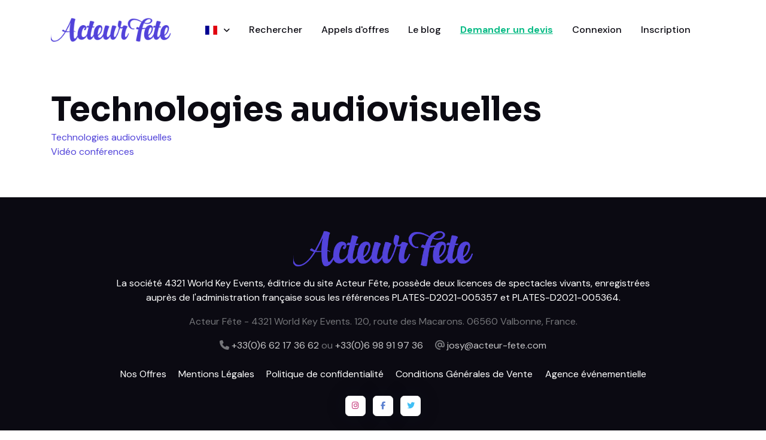

--- FILE ---
content_type: text/css
request_url: https://www.acteur-fete.com/assets/v8/application-b87441b5.css
body_size: 939
content:
@import url("/assets/v8/fonts-22a9fdb8.css");
@import url("/assets/v8/style-94579fba.css");

abbr {
  font-weight: bold;
  color: red;
}

form#new_quote_request .hidden {
  margin-bottom: 0 !important;
}

.small-profile a.bookmark span.legend {
  display: none;
}

.pagination .page-item {
  margin-left: 5px !important;
}

.location input {
  height: 28px;
}

.location .ts-control {
  height: 40px;
}

#home-search .location input,
#home-search .item {
  padding-left: 30px !important;
}

#home-search .ts-control {
  height: 50px !important;
}

#navbarCollapse #new-qr {
  font-weight: bold !important;
  color: #0cbc87 !important;
  text-decoration: underline !important;
}

.flag {
  margin-bottom: 3px;
}

.flag img {
  width: 20px;
}

#blog-entry {
  font-size: 1.2rem;
}

#blog-entry h2 {
  font-size: 2.5rem;
}

#blog-nav li:last-child:before {
  content: "";
}

.ts-wrapper .option.country-selector img {
  width: 25px;
}

.ts-wrapper .option.country-selector .name {
  margin-left: 5px;
}

.ts-control .item.country-selector img {
  width: 20px;
}

.ts-control .item.country-selector .name {
  margin-left: 5px;
}

.home-country .ts-control {
  position: relative;
  padding-left: 40px;
}

.home-country .ts-control::before {
  content: "\f0ac"; /* Globe */
  font-family: "Font Awesome 6 Free";
  font-display: "swap";
  font-weight: 900;
  position: absolute;
  left: 10px;
  top: 50%;
  transform: translateY(-50%);
  color: #999;
  font-size: 16px;
}

.home-country .ts-control::after {
  /* content: " Choisissez un pays";  */
  position: absolute;
  left: 30px; /* Position text after the icon */
  top: 50%;
  transform: translateY(-50%);
  color: #999;
  font-size: 16px;
  pointer-events: none; /* Prevent interaction */
}

.dropdown-text {
  display: none;
}

.navbar-collapse.show .dropdown-text {
  display: inline;
}

.video-thumbnail {
  position: relative;
  display: inline-block;
  width: 320px; /* Adjust size as needed */
  height: 180px;
  overflow: hidden;
  border-radius: 8px;
  cursor: pointer;
}

.video-thumbnail img {
  width: 100%;
  height: 100%;
  object-fit: cover;
  display: block;
}

.play-button {
  position: absolute;
  top: 50%;
  left: 50%;
  transform: translate(-50%, -50%);
  color: #452ecf;
  font-size: 60px;
  /* background: rgba(0, 0, 0, 0.5); */
  padding: 20px;
  border-radius: 50%;
  transition: background 0.2s ease;
}

.play-button:hover {
  background: rgba(0, 0, 0, 0.7);
}

.fill-af {
  fill: #4131cf !important;
}

textarea#quote_feedback_details {
  min-height: 150px;
}

.landing-page-body h2 {
  margin-top: 20px !important;
  font-size: 1.5rem;
}
.landing-page-body h3 {
  font-size: 1.3rem;
  color: #4e4e4e;
}

.landing-page-body a {
  display: block;
  text-align: center;
}

#qr-status-update form .form-check:first-of-type {
  margin-top: 35px !important;
}


--- FILE ---
content_type: text/javascript; charset=utf-8
request_url: https://ga.jspm.io/npm:@popperjs/core@2.11.8/lib/dom-utils/listScrollParents.js
body_size: 95
content:
import t from"./getScrollParent.js";import r from"./getParentNode.js";import o from"./getWindow.js";import e from"./isScrollParent.js";import"./getNodeName.js";import"./instanceOf.js";import"./getDocumentElement.js";import"./getComputedStyle.js";function listScrollParents(a,n){var i;void 0===n&&(n=[]);var l=t(a);var s=l===(null==(i=a.ownerDocument)?void 0:i.body);var m=o(l);var c=s?[m].concat(m.visualViewport||[],e(l)?l:[]):l;var p=n.concat(c);return s?p:p.concat(listScrollParents(r(c)))}export{listScrollParents as default};

//# sourceMappingURL=listScrollParents.js.map

--- FILE ---
content_type: text/javascript; charset=utf-8
request_url: https://ga.jspm.io/npm:@popperjs/core@2.11.8/lib/modifiers/popperOffsets.js
body_size: 92
content:
import{c as e}from"../../_/bb24ce41.js";import"../../_/2d19854a.js";import"../enums.js";import"../../_/c7d11060.js";import"../utils/getMainAxisFromPlacement.js";function popperOffsets(t){var r=t.state,s=t.name;r.modifiersData[s]=e({reference:r.rects.reference,element:r.rects.popper,strategy:"absolute",placement:r.placement})}var t={name:"popperOffsets",enabled:true,phase:"read",fn:popperOffsets,data:{}};export{t as default};

//# sourceMappingURL=popperOffsets.js.map

--- FILE ---
content_type: text/javascript; charset=utf-8
request_url: https://ga.jspm.io/npm:@popperjs/core@2.11.8/_/2d19854a.js
body_size: -39
content:
import"../lib/enums.js";function getBasePlacement(e){return e.split("-")[0]}export{getBasePlacement as g};

//# sourceMappingURL=2d19854a.js.map

--- FILE ---
content_type: text/javascript
request_url: https://www.acteur-fete.com/assets/controllers/front/lightbox_controller-c39d3e84.js
body_size: 333
content:
import { Controller } from "@hotwired/stimulus";
// import GLightbox from "glightbox";
import GLightbox from "glightbox";

export default class extends Controller {
  connect() {
    this.gLightbox = GLightbox({
      selector: "*[data-glightbox]",
      openEffect: "fade",
      closeEffect: "fade",
      width: "90%",
      height: "90vh",
    });
  }

  disconnect() {
    if (this.gLightbox) {
      this.gLightbox.destroy();
    }
  }
}
